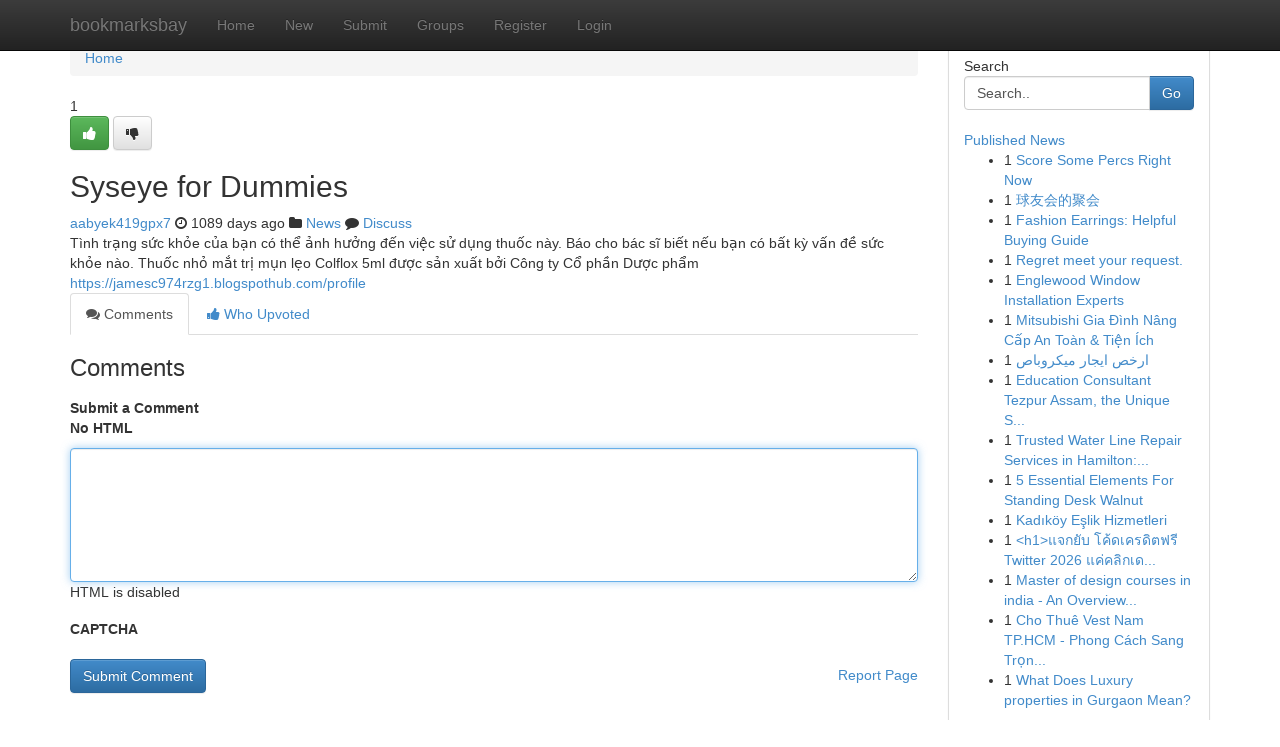

--- FILE ---
content_type: text/html; charset=UTF-8
request_url: https://bookmarksbay.com/story14007987/syseye-for-dummies
body_size: 5327
content:
<!DOCTYPE html>
<html class="no-js" dir="ltr" xmlns="http://www.w3.org/1999/xhtml" xml:lang="en" lang="en"><head>

<meta http-equiv="Pragma" content="no-cache" />
<meta http-equiv="expires" content="0" />
<meta http-equiv="Content-Type" content="text/html; charset=UTF-8" />	
<title>Syseye for Dummies</title>
<link rel="alternate" type="application/rss+xml" title="bookmarksbay.com &raquo; Feeds 1" href="/rssfeeds.php?p=1" />
<link rel="alternate" type="application/rss+xml" title="bookmarksbay.com &raquo; Feeds 2" href="/rssfeeds.php?p=2" />
<link rel="alternate" type="application/rss+xml" title="bookmarksbay.com &raquo; Feeds 3" href="/rssfeeds.php?p=3" />
<link rel="alternate" type="application/rss+xml" title="bookmarksbay.com &raquo; Feeds 4" href="/rssfeeds.php?p=4" />
<link rel="alternate" type="application/rss+xml" title="bookmarksbay.com &raquo; Feeds 5" href="/rssfeeds.php?p=5" />
<link rel="alternate" type="application/rss+xml" title="bookmarksbay.com &raquo; Feeds 6" href="/rssfeeds.php?p=6" />
<link rel="alternate" type="application/rss+xml" title="bookmarksbay.com &raquo; Feeds 7" href="/rssfeeds.php?p=7" />
<link rel="alternate" type="application/rss+xml" title="bookmarksbay.com &raquo; Feeds 8" href="/rssfeeds.php?p=8" />
<link rel="alternate" type="application/rss+xml" title="bookmarksbay.com &raquo; Feeds 9" href="/rssfeeds.php?p=9" />
<link rel="alternate" type="application/rss+xml" title="bookmarksbay.com &raquo; Feeds 10" href="/rssfeeds.php?p=10" />
<meta name="google-site-verification" content="m5VOPfs2gQQcZXCcEfUKlnQfx72o45pLcOl4sIFzzMQ" /><meta name="Language" content="en-us" />
<meta name="viewport" content="width=device-width, initial-scale=1.0">
<meta name="generator" content="Kliqqi" />

          <link rel="stylesheet" type="text/css" href="//netdna.bootstrapcdn.com/bootstrap/3.2.0/css/bootstrap.min.css">
             <link rel="stylesheet" type="text/css" href="https://cdnjs.cloudflare.com/ajax/libs/twitter-bootstrap/3.2.0/css/bootstrap-theme.css">
                <link rel="stylesheet" type="text/css" href="https://cdnjs.cloudflare.com/ajax/libs/font-awesome/4.1.0/css/font-awesome.min.css">
<link rel="stylesheet" type="text/css" href="/templates/bootstrap/css/style.css" media="screen" />

                         <script type="text/javascript" src="https://cdnjs.cloudflare.com/ajax/libs/modernizr/2.6.1/modernizr.min.js"></script>
<script type="text/javascript" src="https://cdnjs.cloudflare.com/ajax/libs/jquery/1.7.2/jquery.min.js"></script>
<style></style>
<link rel="alternate" type="application/rss+xml" title="RSS 2.0" href="/rss"/>
<link rel="icon" href="/favicon.ico" type="image/x-icon"/>
</head>

<body dir="ltr">

<header role="banner" class="navbar navbar-inverse navbar-fixed-top custom_header">
<div class="container">
<div class="navbar-header">
<button data-target=".bs-navbar-collapse" data-toggle="collapse" type="button" class="navbar-toggle">
    <span class="sr-only">Toggle navigation</span>
    <span class="fa fa-ellipsis-v" style="color:white"></span>
</button>
<a class="navbar-brand" href="/">bookmarksbay</a>	
</div>
<span style="display: none;"><a href="/forum">forum</a></span>
<nav role="navigation" class="collapse navbar-collapse bs-navbar-collapse">
<ul class="nav navbar-nav">
<li ><a href="/">Home</a></li>
<li ><a href="/new">New</a></li>
<li ><a href="/submit">Submit</a></li>
                    
<li ><a href="/groups"><span>Groups</span></a></li>
<li ><a href="/register"><span>Register</span></a></li>
<li ><a data-toggle="modal" href="#loginModal">Login</a></li>
</ul>
	

</nav>
</div>
</header>
<!-- START CATEGORIES -->
<div class="subnav" id="categories">
<div class="container">
<ul class="nav nav-pills"><li class="category_item"><a  href="/">Home</a></li></ul>
</div>
</div>
<!-- END CATEGORIES -->
	
<div class="container">
	<section id="maincontent"><div class="row"><div class="col-md-9">

<ul class="breadcrumb">
	<li><a href="/">Home</a></li>
</ul>

<div itemscope itemtype="http://schema.org/Article" class="stories" id="xnews-14007987" >


<div class="story_data">
<div class="votebox votebox-published">

<div itemprop="aggregateRating" itemscope itemtype="http://schema.org/AggregateRating" class="vote">
	<div itemprop="ratingCount" class="votenumber">1</div>
<div id="xvote-3" class="votebutton">
<!-- Already Voted -->
<a class="btn btn-default btn-success linkVote_3" href="/login" title=""><i class="fa fa-white fa-thumbs-up"></i></a>
<!-- Bury It -->
<a class="btn btn-default linkVote_3" href="/login"  title="" ><i class="fa fa-thumbs-down"></i></a>


</div>
</div>
</div>
<div class="title" id="title-3">
<span itemprop="name">

<h2 id="list_title"><span>Syseye for Dummies</span></h2></span>	
<span class="subtext">

<span itemprop="author" itemscope itemtype="http://schema.org/Person">
<span itemprop="name">
<a href="/user/aabyek419gpx7" rel="nofollow">aabyek419gpx7</a> 
</span></span>
<i class="fa fa-clock-o"></i>
<span itemprop="datePublished">  1089 days ago</span>

<script>
$(document).ready(function(){
    $("#list_title span").click(function(){
		window.open($("#siteurl").attr('href'), '', '');
    });
});
</script>

<i class="fa fa-folder"></i> 
<a href="/groups">News</a>

<span id="ls_comments_url-3">
	<i class="fa fa-comment"></i> <span id="linksummaryDiscuss"><a href="#discuss" class="comments">Discuss</a>&nbsp;</span>
</span> 





</div>
</div>
<span itemprop="articleBody">
<div class="storycontent">
	
<div class="news-body-text" id="ls_contents-3" dir="ltr">
T&igrave;nh trạng sức khỏe của bạn c&oacute; thể ảnh hưởng đến việc sử dụng thuốc n&agrave;y. B&aacute;o cho b&aacute;c sĩ biết nếu bạn c&oacute; bất kỳ vấn đề sức khỏe n&agrave;o. Thuốc nhỏ mắt trị mụn lẹo Colflox 5ml được sản xuất bởi C&ocirc;ng ty Cổ phần Dược phẩm <a id="siteurl" target="_blank" href="https://jamesc974rzg1.blogspothub.com/profile">https://jamesc974rzg1.blogspothub.com/profile</a><div class="clearboth"></div> 
</div>
</div><!-- /.storycontent -->
</span>
</div>

<ul class="nav nav-tabs" id="storytabs">
	<li class="active"><a data-toggle="tab" href="#comments"><i class="fa fa-comments"></i> Comments</a></li>
	<li><a data-toggle="tab" href="#who_voted"><i class="fa fa-thumbs-up"></i> Who Upvoted</a></li>
</ul>


<div id="tabbed" class="tab-content">

<div class="tab-pane fade active in" id="comments" >
<h3>Comments</h3>
<a name="comments" href="#comments"></a>
<ol class="media-list comment-list">

<a name="discuss"></a>
<form action="" method="post" id="thisform" name="mycomment_form">
<div class="form-horizontal">
<fieldset>
<div class="control-group">
<label for="fileInput" class="control-label">Submit a Comment</label>
<div class="controls">

<p class="help-inline"><strong>No HTML  </strong></p>
<textarea autofocus name="comment_content" id="comment_content" class="form-control comment-form" rows="6" /></textarea>
<p class="help-inline">HTML is disabled</p>
</div>
</div>


<script>
var ACPuzzleOptions = {
   theme :  "white",
   lang :  "en"
};
</script>

<div class="control-group">
	<label for="input01" class="control-label">CAPTCHA</label>
	<div class="controls">
	<div id="solvemedia_display">
	<script type="text/javascript" src="https://api.solvemedia.com/papi/challenge.script?k=1G9ho6tcbpytfUxJ0SlrSNt0MjjOB0l2"></script>

	<noscript>
	<iframe src="http://api.solvemedia.com/papi/challenge.noscript?k=1G9ho6tcbpytfUxJ0SlrSNt0MjjOB0l2" height="300" width="500" frameborder="0"></iframe><br/>
	<textarea name="adcopy_challenge" rows="3" cols="40"></textarea>
	<input type="hidden" name="adcopy_response" value="manual_challenge"/>
	</noscript>	
</div>
<br />
</div>
</div>

<div class="form-actions">
	<input type="hidden" name="process" value="newcomment" />
	<input type="hidden" name="randkey" value="75578554" />
	<input type="hidden" name="link_id" value="3" />
	<input type="hidden" name="user_id" value="2" />
	<input type="hidden" name="parrent_comment_id" value="0" />
	<input type="submit" name="submit" value="Submit Comment" class="btn btn-primary" />
	<a href="https://remove.backlinks.live" target="_blank" style="float:right; line-height: 32px;">Report Page</a>
</div>
</fieldset>
</div>
</form>
</ol>
</div>
	
<div class="tab-pane fade" id="who_voted">
<h3>Who Upvoted this Story</h3>
<div class="whovotedwrapper whoupvoted">
<ul>
<li>
<a href="/user/aabyek419gpx7" rel="nofollow" title="aabyek419gpx7" class="avatar-tooltip"><img src="/avatars/Avatar_100.png" alt="" align="top" title="" /></a>
</li>
</ul>
</div>
</div>
</div>
<!-- END CENTER CONTENT -->


</div>

<!-- START RIGHT COLUMN -->
<div class="col-md-3">
<div class="panel panel-default">
<div id="rightcol" class="panel-body">
<!-- START FIRST SIDEBAR -->

<!-- START SEARCH BOX -->
<script type="text/javascript">var some_search='Search..';</script>
<div class="search">
<div class="headline">
<div class="sectiontitle">Search</div>
</div>

<form action="/search" method="get" name="thisform-search" class="form-inline search-form" role="form" id="thisform-search" >

<div class="input-group">

<input type="text" class="form-control" tabindex="20" name="search" id="searchsite" value="Search.." onfocus="if(this.value == some_search) {this.value = '';}" onblur="if (this.value == '') {this.value = some_search;}"/>

<span class="input-group-btn">
<button type="submit" tabindex="21" class="btn btn-primary custom_nav_search_button" />Go</button>
</span>
</div>
</form>

<div style="clear:both;"></div>
<br />
</div>
<!-- END SEARCH BOX -->

<!-- START ABOUT BOX -->

	


<div class="headline">
<div class="sectiontitle"><a href="/">Published News</a></div>
</div>
<div class="boxcontent">
<ul class="sidebar-stories">

<li>
<span class="sidebar-vote-number">1</span>	<span class="sidebar-article"><a href="https://bookmarksbay.com/story21050709/score-some-percs-right-now" class="sidebar-title">Score Some Percs Right Now </a></span>
</li>
<li>
<span class="sidebar-vote-number">1</span>	<span class="sidebar-article"><a href="https://bookmarksbay.com/story21050708/球友会的聚会" class="sidebar-title">球友会的聚会</a></span>
</li>
<li>
<span class="sidebar-vote-number">1</span>	<span class="sidebar-article"><a href="https://bookmarksbay.com/story21050707/fashion-earrings-helpful-buying-guide" class="sidebar-title">Fashion Earrings: Helpful Buying Guide</a></span>
</li>
<li>
<span class="sidebar-vote-number">1</span>	<span class="sidebar-article"><a href="https://bookmarksbay.com/story21050706/regret-meet-your-request" class="sidebar-title">Regret meet your request.</a></span>
</li>
<li>
<span class="sidebar-vote-number">1</span>	<span class="sidebar-article"><a href="https://bookmarksbay.com/story21050705/englewood-window-installation-experts" class="sidebar-title">Englewood Window Installation Experts</a></span>
</li>
<li>
<span class="sidebar-vote-number">1</span>	<span class="sidebar-article"><a href="https://bookmarksbay.com/story21050704/mitsubishi-gia-Đình-nâng-cấp-an-toàn-tiện-Ích" class="sidebar-title">Mitsubishi Gia Đ&igrave;nh N&acirc;ng Cấp An To&agrave;n &amp; Tiện &Iacute;ch</a></span>
</li>
<li>
<span class="sidebar-vote-number">1</span>	<span class="sidebar-article"><a href="https://bookmarksbay.com/story21050703/ارخص-ايجار-ميكروباص" class="sidebar-title">ارخص ايجار ميكروباص</a></span>
</li>
<li>
<span class="sidebar-vote-number">1</span>	<span class="sidebar-article"><a href="https://bookmarksbay.com/story21050702/education-consultant-tezpur-assam-the-unique-services-solutions-you-must-know" class="sidebar-title">Education Consultant Tezpur Assam, the Unique S...</a></span>
</li>
<li>
<span class="sidebar-vote-number">1</span>	<span class="sidebar-article"><a href="https://bookmarksbay.com/story21050701/trusted-water-line-repair-services-in-hamilton-helpful-information" class="sidebar-title">Trusted Water Line Repair Services in Hamilton:...</a></span>
</li>
<li>
<span class="sidebar-vote-number">1</span>	<span class="sidebar-article"><a href="https://bookmarksbay.com/story21050700/5-essential-elements-for-standing-desk-walnut" class="sidebar-title">5 Essential Elements For Standing Desk Walnut</a></span>
</li>
<li>
<span class="sidebar-vote-number">1</span>	<span class="sidebar-article"><a href="https://bookmarksbay.com/story21050699/kadıköy-eşlik-hizmetleri" class="sidebar-title">Kadık&ouml;y Eşlik  Hizmetleri </a></span>
</li>
<li>
<span class="sidebar-vote-number">1</span>	<span class="sidebar-article"><a href="https://bookmarksbay.com/story21050698/h1-แจกย-บ-โค-ดเครด-ตฟร-twitter-2026-แค-คล-กเด-ยว-ไม-ต-องแชร-ถอนได-ท-นท-ว-ธ-ด-วน-ร-บโค-ดเครด-ตฟร-t" class="sidebar-title">&lt;h1&gt;แจกยับ โค้ดเครดิตฟรี Twitter 2026 แค่คลิกเด...</a></span>
</li>
<li>
<span class="sidebar-vote-number">1</span>	<span class="sidebar-article"><a href="https://bookmarksbay.com/story21050697/master-of-design-courses-in-india-an-overview-on-how-things-works" class="sidebar-title">Master of design courses in india - An Overview...</a></span>
</li>
<li>
<span class="sidebar-vote-number">1</span>	<span class="sidebar-article"><a href="https://bookmarksbay.com/story21050696/cho-thuê-vest-nam-tp-hcm-phong-cách-sang-trọng-cho-nam" class="sidebar-title">Cho Thu&ecirc; Vest Nam TP.HCM - Phong C&aacute;ch Sang Trọn...</a></span>
</li>
<li>
<span class="sidebar-vote-number">1</span>	<span class="sidebar-article"><a href="https://bookmarksbay.com/story21050695/what-does-luxury-properties-in-gurgaon-mean" class="sidebar-title">What Does Luxury properties in Gurgaon Mean?</a></span>
</li>

</ul>
</div>

<!-- END SECOND SIDEBAR -->
</div>
</div>
</div>
<!-- END RIGHT COLUMN -->
</div></section>
<hr>

<!--googleoff: all-->
<footer class="footer">
<div id="footer">
<span class="subtext"> Copyright &copy; 2026 | <a href="/search">Advanced Search</a> 
| <a href="/">Live</a>
| <a href="/">Tag Cloud</a>
| <a href="/">Top Users</a>
| Made with <a href="#" rel="nofollow" target="_blank">Kliqqi CMS</a> 
| <a href="/rssfeeds.php?p=1">All RSS Feeds</a> 
</span>
</div>
</footer>
<!--googleon: all-->


</div>
	
<!-- START UP/DOWN VOTING JAVASCRIPT -->
	
<script>
var my_base_url='http://bookmarksbay.com';
var my_kliqqi_base='';
var anonymous_vote = false;
var Voting_Method = '1';
var KLIQQI_Visual_Vote_Cast = "Voted";
var KLIQQI_Visual_Vote_Report = "Buried";
var KLIQQI_Visual_Vote_For_It = "Vote";
var KLIQQI_Visual_Comment_ThankYou_Rating = "Thank you for rating this comment.";


</script>
<!-- END UP/DOWN VOTING JAVASCRIPT -->


<script type="text/javascript" src="https://cdnjs.cloudflare.com/ajax/libs/jqueryui/1.8.23/jquery-ui.min.js"></script>
<link href="https://cdnjs.cloudflare.com/ajax/libs/jqueryui/1.8.23/themes/base/jquery-ui.css" media="all" rel="stylesheet" type="text/css" />




             <script type="text/javascript" src="https://cdnjs.cloudflare.com/ajax/libs/twitter-bootstrap/3.2.0/js/bootstrap.min.js"></script>

<!-- Login Modal -->
<div class="modal fade" id="loginModal" tabindex="-1" role="dialog">
<div class="modal-dialog">
<div class="modal-content">
<div class="modal-header">
<button type="button" class="close" data-dismiss="modal" aria-hidden="true">&times;</button>
<h4 class="modal-title">Login</h4>
</div>
<div class="modal-body">
<div class="control-group">
<form id="signin" action="/login?return=/story14007987/syseye-for-dummies" method="post">

<div style="login_modal_username">
	<label for="username">Username/Email</label><input id="username" name="username" class="form-control" value="" title="username" tabindex="1" type="text">
</div>
<div class="login_modal_password">
	<label for="password">Password</label><input id="password" name="password" class="form-control" value="" title="password" tabindex="2" type="password">
</div>
<div class="login_modal_remember">
<div class="login_modal_remember_checkbox">
	<input id="remember" style="float:left;margin-right:5px;" name="persistent" value="1" tabindex="3" type="checkbox">
</div>
<div class="login_modal_remember_label">
	<label for="remember" style="">Remember</label>
</div>
<div style="clear:both;"></div>
</div>
<div class="login_modal_login">
	<input type="hidden" name="processlogin" value="1"/>
	<input type="hidden" name="return" value=""/>
	<input class="btn btn-primary col-md-12" id="signin_submit" value="Sign In" tabindex="4" type="submit">
</div>
    
<hr class="soften" id="login_modal_spacer" />
	<div class="login_modal_forgot"><a class="btn btn-default col-md-12" id="forgot_password_link" href="/login">Forgotten Password?</a></div>
	<div class="clearboth"></div>
</form>
</div>
</div>
</div>
</div>
</div>

<script>$('.avatar-tooltip').tooltip()</script>
<script defer src="https://static.cloudflareinsights.com/beacon.min.js/vcd15cbe7772f49c399c6a5babf22c1241717689176015" integrity="sha512-ZpsOmlRQV6y907TI0dKBHq9Md29nnaEIPlkf84rnaERnq6zvWvPUqr2ft8M1aS28oN72PdrCzSjY4U6VaAw1EQ==" data-cf-beacon='{"version":"2024.11.0","token":"6a7ece04554f449db48ca176c8d528d7","r":1,"server_timing":{"name":{"cfCacheStatus":true,"cfEdge":true,"cfExtPri":true,"cfL4":true,"cfOrigin":true,"cfSpeedBrain":true},"location_startswith":null}}' crossorigin="anonymous"></script>
</body>
</html>
